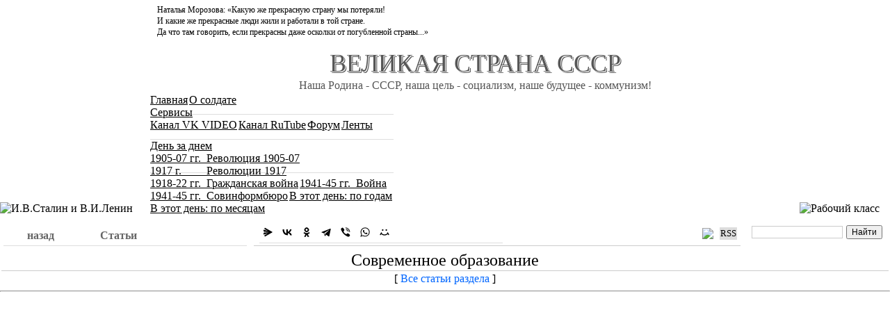

--- FILE ---
content_type: text/html
request_url: https://www.great-country.ru/rubrika_articles/education/110606-04.html
body_size: 5121
content:
<!DOCTYPE html PUBLIC "-//W3C//DTD XHTML 1.0 Transitional//EN" "http://www.w3.org/TR/xhtml1/DTD/xhtml1-transitional.dtd">

<html xmlns="http://www.w3.org/1999/xhtml" dir="ltr" lang="ru-ru" xml:lang="ru-ru">

<head profile="http://www.w3.org/2005/10/profile">

   <meta http-equiv="Content-Type" content="text/html; charset=windows-1251">
   <meta http-equiv="Content-Language" content="ru">

   <title>(110606-04)</title>
   <meta name="description" content="(110606-04)" >
   <meta name="keywords" content="СССР,советский союз,история СССР,рефераты по истории СССР,мифы о СССР,ленин,сталин,советская власть,коммунисты,вкп(б),кпсс,октябрята,пионеры,комсомольцы,социализм,коммунизм,революция,война,индустриализация,антисоветизм,советские герои,Тютюнников Анатолий Яковлевич" >

<link rel="image_src" href="https://www.great-country.ru/site/img/logo_left1.jpg" />
<meta property="og:site_name" content="Великая Страна СССР" />
<meta property="og:image" content="https://www.great-country.ru/site/img/logo_left1.jpg" />

   <link rel="stylesheet" href=/site/css/h-menu.css  type="text/css">
   <link rel="stylesheet" href=/site/css/tooltip.css type="text/css">
   <link rel="stylesheet" href=/site/css/quote.css   type="text/css">
   <link rel="stylesheet" href=/site/css/a_link.css   type="text/css">
   <link rel="stylesheet" href=/site/css/papers.css   type="text/css">

<link rel="stylesheet" href=/site/css/audio-001.css   type="text/css">


<meta name="yandex-verification" content="f1c1bd193615b64b" />

<link rel="icon" type="image/vnd.microsoft.icon" href="https://www.great-country.ru/favicon.ico">
<link rel="shortcut icon" href="https://www.great-country.ru/favicon.ico">

<!-- <meta name="viewport" content="width=device-width,initial-scale=1"> -->

<meta name="viewport" content="width=device-width,initial-scale=0.7">

<style>
.scale 
{
   transition: 1s; /* Время эффекта */
}

.scale:hover 
{
   transform: scale(1.5); /* Увеличиваем масштаб */
}
</style>

<!-- 1/3 Комментарии и Плейлист -->
<script src="https://vk.com/js/api/openapi.js?169" type="text/javascript"></script>

<!--
<a style="text-decoration:none;" href= target=_blank><font color=#06F>Подробнее...</font></a><font color=#000>

var pagelink = "<br /><br /> Источник: <a href='"+document.location.href+"'>"+document.location.href+"</a>"; // здесь меняем домен на свой

-->


<!-- 
https://javascript.ru/forum/css-html/63719-sokhranenie-html-formatirovaniya-posle-obrabotki-js-print.html 
НОВАЯ ссылка на сайт при копировании контента 
-->
<script type="text/javascript">
function addLink() {
    var selection = window.getSelection(),
        copytext = String(selection),
        newdiv = document.createElement('div'),
		a ={"\n":"<br>"};
		
		function translite(trans_str) {
		  return trans_str.split('').map(function(char){
			return a[char]||char;
		  }).join("");
		}

var pagelink = "<br />___________<br /> Источник: <a href='"+document.location.href+"'>"+document.location.href+"</a><br>/Сайт &quot;Великая страна СССР&quot;/"; // здесь меняем домен на свой

	copytext = translite(copytext);

copytext = copytext + pagelink;

    newdiv.style.position = 'absolute';
    newdiv.style.left = '-99999px';

    document.body.appendChild(newdiv);
    newdiv.innerHTML = copytext;
    selection.selectAllChildren(newdiv);

    window.setTimeout(function () {
        document.body.removeChild(newdiv);
    }, 100);
}

document.addEventListener('copy', addLink);

</script>



<!--СТАРАЯ ссылка на сайт при копировании контента -->

<!--
<script type="text/javascript">
function addLink() {
var body_element = document.getElementsByTagName('body')[0];
var selection;
selection = window.getSelection();
var pagelink = "<br />_________<br /> Источник: <a href='"+document.location.href+"'>"+document.location.href+"</a><br>/Сайт &quot;Великая страна СССР&quot;/"; // здесь меняем домен на свой
var copytext = selection + pagelink;
var newdiv = document.createElement('div');
newdiv.style.position='absolute';
newdiv.style.left='-99999px';
body_element.appendChild(newdiv);
newdiv.innerHTML = copytext;
selection.selectAllChildren(newdiv);
window.setTimeout(function() {
body_element.removeChild(newdiv);
},0);
}
document.oncopy = addLink;
</script>
-->
<!-- --------------------------------------- -->

</head>

<!-- 2/3 Комментарии -->
 <script type="text/javascript">
  VK.init({ apiId: 51733968, onlyWidgets: true });
</script>


<body style="margin: 5px 0px;" text="#000000" vlink="#000000" alink="#000000" bgcolor="#ffffff" link="#000000">
<div class="head">

<table border="0"  cellpadding="0" cellspacing="0" width="100%" align="left" bgcolor="#f0f5f8" style="float: left">
<tr>
   <td rowspan="3" bgcolor=white valign=bottom><img src="/site/img/logo_left1.jpg" width="162" height="146" alt='И.В.Сталин и В.И.Ленин'></td>

   <td colspan="2" bgcolor=white align=justify>
      <font color=#000000 style="font: 12px/16px Times New Roman,Verdana, Arial;"> 
      <div class="content" style="border: 1px solid #ffffff; padding-left: 10px; padding-right: 10px; padding-bottom: 0px; padding-top: 0px;">
      Наталья Морозова: «Какую же прекрасную страну мы потеряли!<br> И какие же прекрасные люди жили и работали в той стране.<br> Да что там говорить, если прекрасны даже осколки от погубленной страны...»
      </div>
      </font>
   </td>

   <td rowspan="2" align="right" valign=bottom bgcolor=white><img src="/site/img/logo_right1.jpg" width="77" height="122" alt=''></td>
   <td rowspan="3" valign=bottom bgcolor=white><img src="/site/img/logo_right2.jpg" width="193" height="153" alt='Рабочий класс'></td>
</tr>
<tr>
   <td rowspan="2" valign=bottom bgcolor=white><img src="/site/img/logo_left2.jpg" width="98" height="78" alt=''></td>

   <td nowrap width="73%" bgcolor=white align=center valign=top>
      <font color=#828282 style="font: 20px/24px Verdana, Arial;">

         <font style="background-color: #ffffff; 
            color: #565656;
            font-family: Times New Roman;
            font-size: 1.8em; 
            margin: 0 auto;
            text-transform: uppercase;
            text-shadow: 1px 1px 0px #ffffff, 2px 2px 0px #565656;">

            <br>
            </b>Великая Страна СССР</b>
         </font> 

      </font> 

      <br>
      <div class="content" style="border: 1px solid #ffffff; padding-left: 0px; padding-right: 0px; padding-bottom: 2px; padding-top: 10px;">
      <font size=+0 color=#565656><center>Наша Родина - СССР, наша цель - социализм, наше будущее - коммунизм!</center></font>
      </div>

   </td>
</tr>
<!-- Горизонтальное главное меню -->
<tr valign=middle>
   <td nowrap colspan="2" align="left" valign=bottom bgcolor=white>
      <ul id="cssmenu">
      
            <li><a href=/index.php><font color=#000000>Главная</font></a></li>

            <li><a href=/articles/redaktor/00020.html><font color=#000000>О солдате</font></a></li>

<li><a href=#><font color=#000000>Сервисы</font></a>
   <ul>
      <div style="position: relative; z-index: 1">

         <!-- <li><a href=https://www.youtube.com/c/%D0%92%D0%B5%D0%BB%D0%B8%D0%BA%D0%B0%D1%8F%D0%A1%D1%82%D1%80%D0%B0%D0%BD%D0%B0%D0%A1%D0%A1%D0%A1%D0%A0 target=_blank><font color=#000000>Канал YouTube</font></a></li> -->
         <li><a href=https://vk.com/video/@velikaja_strana_sssr/playlists target=_blank><font color=#000000>Канал VK VIDEO</font></a></li> 
         <li><a href=https://rutube.ru/channel/23573347/playlists/ target=_blank><font color=#000000>Канал RuTube</font></a></li> 

         <li><a href=http://zapravdu.ru/forum/ target=_blank><font color=#000000>Форум</font></a></li> 
         <li><a href=/content/rss/index.html target=_blank><font color=#000000>Ленты</font></a></li> 

      </div>
   </ul>
</li>

           <!-- <li><a href=https://www.youtube.com/c/%D0%92%D0%B5%D0%BB%D0%B8%D0%BA%D0%B0%D1%8F%D0%A1%D1%82%D1%80%D0%B0%D0%BD%D0%B0%D0%A1%D0%A1%D0%A1%D0%A0 target=_blank><font color=#000000>YouTube</font></a></li> -->
           <!-- <li><a href=https://www.facebook.com/groups/Velikaja.strana.SSSR/?ref=bookmarks target=_blank><font color=#000000>FB</font></a></li> -->
           <!-- <li><a href=http://zapravdu.ru/forum/ target=_blank><font color=#000000>Форум</font></a></li> -->
           <!-- <li><a href=/content/rss/index.html target=_blank><font color=#000000>Ленты</font></a></li> -->

<li><a href=#><font color=#000000>День за днем</font></a>
   <ul>
      <div style="position: relative; z-index: 1">

         <li><a href=/articles/sssr/revoljucija/days-revolution-1905-07/><font color=#000000>1905-07 гг. &nbsp;Революция 1905-07</font></a></li> 
         <li><a href=/articles/sssr/revoljucija/days-revolution-1917/><font color=#000000>1917 г. &nbsp;&nbsp;&nbsp;&nbsp;&nbsp;&nbsp;&nbsp;&nbsp;Революции 1917</font></a></li> 
         <li><a href=/articles/sssr/revoljucija/days-civil-war/><font color=#000000>1918-22 гг. &nbsp;Гражданская война</font></a></li>
         <li><a href=/articles/sssr/vov/days-of-war/><font color=#000000>1941-45 гг. &nbsp;Война</font></a></li> 
         <li><a href=/articles/sssr/vov/sib/><font color=#000000>1941-45 гг. &nbsp;Совинформбюро</font></a></li> 

         <li><a href=/content/sssr/sssr_chron.php><font color=#000000>В этот день: по годам</font></a></li> 
         <li><a href=/rubrika_articles/this_day/><font color=#000000>В этот день: по месяцам</font></a></li> 

      </div>
   </ul>
</li>

<!-- <li><a href=sitemap.html target=_blank><font color=#000000>Карта сайта</font></a></li> -->

                </ul> 
   </td>
</tr>
</table>
</div>  

<table border=0 width=100% align=left cellspacing="0" cellpadding="5" style="float: left">
   <TR>
      <TD width=250 align=left valign=bottom nowrap>

      <style type=text/css>
      ul, li {border:0; margin:0; padding:0; list-style:none;}
      ul{
           border-bottom:solid 1px #DEDEDE;
           height:29px;
      width:350px;
width:350px;
        }
li{
    float:left;
    margin-right:2px;
}
.tab a:link, .tab a:visited{
    display:block;
    float:left;
    height:30px;
    background:url(/site/img/tab-round.png) no-repeat right -30px;
    color:#666;
    font-weight:bold;
    text-decoration:none;
    padding-right:14px;
}
.tab a span{
    display:block;
    float:left;
    height:30px;
    background:url(/site/img/tab-round.png) no-repeat left -30px;
    padding-left:14px;
    line-height:30px;
    cursor:pointer
}
.tab a:hover{
    background:url(/site/img/tab-round.png) no-repeat right -60px;
}
.tab a:hover span{
    background:url(/site/img/tab-round.png) no-repeat left -60px;
}
.active a:link, .active a:visited, .active a:visited, .active a:hover{
    background:url(/site/img/tab-round.png) no-repeat right 0;
}
.active a span, .active a:hover span{
    background:url(/site/img/tab-round.png) no-repeat left 0;
}
</style>

<ul class=tab>                      

<li><a href="javascript:history.back()"><span>&nbsp;&nbsp;&nbsp;&nbsp; назад &nbsp;&nbsp;&nbsp;&nbsp;</span></a></li>   <li class=active><a href=/><span>&nbsp;&nbsp;&nbsp;&nbsp;Статьи&nbsp;&nbsp;&nbsp;&nbsp;</span></a></li>
</ul>
         </TD>
         <TD align="center" valign="center">

<table border=0 width=100% align=left valign=bottom style="border-bottom: 1px solid rgb(204, 204, 204); padding-top: 5px;">
<tr>


   <td align=center nowrap>

       <font color=#000000 style="font: 16px/18px Verdana, Arial;">
               <strong></strong>
       </font>
   
   </td>

<!-- <div class="ya-share2" data-curtain data-shape="round" data-color-scheme="whiteblack" data-services="messenger,vkontakte,facebook,odnoklassniki,telegram,twitter,viber,whatsapp,moimir"></div> -->
<td align=left nowrap>
<script src="https://yastatic.net/share2/share.js" async="async"></script>
<div class="ya-share2" data-curtain data-shape="round" data-color-scheme="whiteblack" data-services="messenger,vkontakte,odnoklassniki,telegram,viber,whatsapp,moimir"></div>
</td>
   <td width=1% align=left nowrap>
<!-- Translate: Start -->
<!-- Translate: Finish -->

<!-- VK_LIKE -->
<div id="vk_like"></div>
<script type="text/javascript">
  VK.Widgets.Like("vk_like", {type: "button", height: 22});
</script>

   </td>
   <td width=1%>
   
   <table border=0 align=right>
   <tr>
      <td>

<a href=/rss.xml style="text-decoration: none;"><img src=/site/img/rss_205_01.jpeg border=0 width=22 align=right valign=middle></a>      </td>
      <td bgcolor=#DDDDDD>
<a href=/rss.xml style="text-decoration: none;"><font size=-1 color=#000000>RSS</font></a>
</td>
      </tr>
   </table>

   </td>
</tr>
</table>
         </TD>

<TD width=200 align="left" valign="middle">
<!--
   <table border=0 align=left width=205>
   <tr>
      <td>
-->
<!-- <div class="yandexform" onclick="return {type: 2, logo: 'rb', arrow: false, webopt: false, websearch: false, bg: '#DDDDDD', fg: '#000000', fontsize: 12, suggest: false, site_suggest: true, encoding: ''}"><form action="https://www.great-country.ru/site/php/search.php" method="get"><input type="hidden" name="searchid" value="547122"/><input name="text"/><input type="submit" value="Найти"/></form></div><script type="text/javascript" src="http://site.yandex.net/load/form/1/form.js" charset="utf-8"></script> -->

<div class="ya-site-form ya-site-form_inited_no" data-bem="{&quot;action&quot;:&quot;https://yandex.ru/search/site/&quot;,&quot;arrow&quot;:false,&quot;bg&quot;:&quot;transparent&quot;,&quot;fontsize&quot;:12,&quot;fg&quot;:&quot;#000000&quot;,&quot;language&quot;:&quot;ru&quot;,&quot;logo&quot;:&quot;rb&quot;,&quot;publicname&quot;:&quot;Поиск по www.great-country.ru&quot;,&quot;suggest&quot;:true,&quot;target&quot;:&quot;_blank&quot;,&quot;tld&quot;:&quot;ru&quot;,&quot;type&quot;:2,&quot;usebigdictionary&quot;:true,&quot;searchid&quot;:3369216,&quot;input_fg&quot;:&quot;#000000&quot;,&quot;input_bg&quot;:&quot;#ffffff&quot;,&quot;input_fontStyle&quot;:&quot;normal&quot;,&quot;input_fontWeight&quot;:&quot;normal&quot;,&quot;input_placeholder&quot;:&quot;&quot;,&quot;input_placeholderColor&quot;:&quot;#000000&quot;,&quot;input_borderColor&quot;:&quot;#cccccc&quot;}"><form action="https://yandex.ru/search/site/" method="get" target="_blank" accept-charset="utf-8"><input type="hidden" name="searchid" value="3369216"/><input type="hidden" name="l10n" value="ru"/><input type="hidden" name="reqenc" value=""/><input type="search" name="text" value=""/><input type="submit" value="Найти"/></form></div><style type="text/css">.ya-page_js_yes .ya-site-form_inited_no { display: none; }</style><script type="text/javascript">(function(w,d,c){var s=d.createElement('script'),h=d.getElementsByTagName('script')[0],e=d.documentElement;if((' '+e.className+' ').indexOf(' ya-page_js_yes ')===-1){e.className+=' ya-page_js_yes';}s.type='text/javascript';s.async=true;s.charset='utf-8';s.src=(d.location.protocol==='https:'?'https:':'http:')+'//site.yandex.net/v2.0/js/all.js';h.parentNode.insertBefore(s,h);(w[c]||(w[c]=[])).push(function(){Ya.Site.Form.init()})})(window,document,'yandex_site_callbacks');</script>

<!--




   </td>
</tr>
</table>
-->
</TD><table border=0 align=center width=100%><tr>   <td align=center valign=center style="border-bottom: 1px solid rgb(204, 204, 204); padding-top: 0px;">      <font size=+2>Современное образование</font>   </td></tr></table><center>[ <a style='text-decoration:none;' href=../../rubrika_articles/education/ target=_self><font color=#06F>Все статьи раздела</font></a><font color=#000> ]</center><hr><table border=0 width=100%><tr>
<td valign=top>
